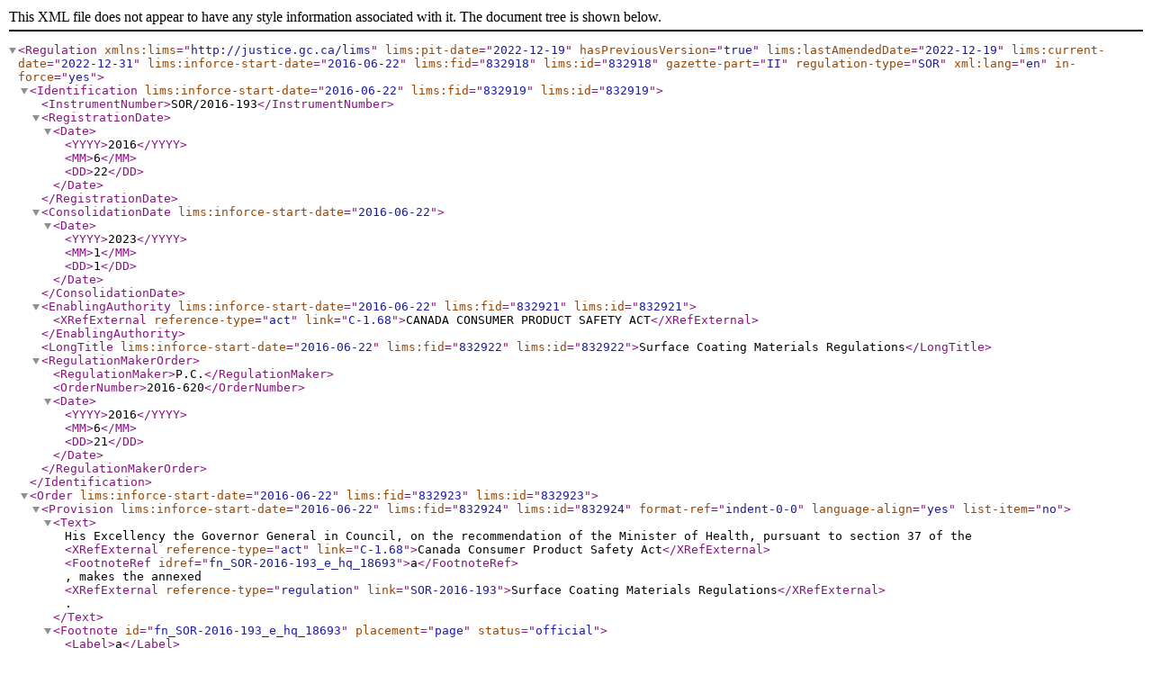

--- FILE ---
content_type: text/xml
request_url: https://laws-lois.justice.gc.ca/eng/XML/SOR-2016-193.xml
body_size: 20924
content:
<?xml version="1.0"?><Regulation lims:pit-date="2022-12-19" hasPreviousVersion="true" lims:lastAmendedDate="2022-12-19" lims:current-date="2022-12-31" lims:inforce-start-date="2016-06-22" lims:fid="832918" lims:id="832918" gazette-part="II" regulation-type="SOR" xml:lang="en" in-force="yes" xmlns:lims="http://justice.gc.ca/lims"><Identification lims:inforce-start-date="2016-06-22" lims:fid="832919" lims:id="832919"><InstrumentNumber>SOR/2016-193</InstrumentNumber><RegistrationDate><Date><YYYY>2016</YYYY><MM>6</MM><DD>22</DD></Date></RegistrationDate><ConsolidationDate lims:inforce-start-date="2016-06-22"><Date><YYYY>2023</YYYY><MM>1</MM><DD>1</DD></Date></ConsolidationDate><EnablingAuthority lims:inforce-start-date="2016-06-22" lims:fid="832921" lims:id="832921"><XRefExternal reference-type="act" link="C-1.68">CANADA CONSUMER PRODUCT SAFETY ACT</XRefExternal></EnablingAuthority><LongTitle lims:inforce-start-date="2016-06-22" lims:fid="832922" lims:id="832922">Surface Coating Materials Regulations</LongTitle><RegulationMakerOrder><RegulationMaker>P.C.</RegulationMaker><OrderNumber>2016-620</OrderNumber><Date><YYYY>2016</YYYY><MM>6</MM><DD>21</DD></Date></RegulationMakerOrder></Identification><Order lims:inforce-start-date="2016-06-22" lims:fid="832923" lims:id="832923"><Provision lims:inforce-start-date="2016-06-22" lims:fid="832924" lims:id="832924" format-ref="indent-0-0" language-align="yes" list-item="no"><Text>His Excellency the Governor General in Council, on the recommendation of the Minister of Health, pursuant to section 37 of the <XRefExternal reference-type="act" link="C-1.68">Canada Consumer Product Safety Act</XRefExternal><FootnoteRef idref="fn_SOR-2016-193_e_hq_18693">a</FootnoteRef>, makes the annexed <XRefExternal reference-type="regulation" link="SOR-2016-193">Surface Coating Materials Regulations</XRefExternal>.</Text><Footnote id="fn_SOR-2016-193_e_hq_18693" placement="page" status="official"><Label>a</Label><Text>S.C. 2010, c. 21</Text></Footnote></Provision></Order><Body lims:inforce-start-date="2016-06-22" lims:fid="832925" lims:id="832925"><Heading lims:inforce-start-date="2016-06-22" lims:fid="832926" lims:id="832926" level="1"><TitleText>Interpretation</TitleText></Heading><Section lims:inforce-start-date="2016-06-22" lims:lastAmendedDate="2022-12-19" lims:fid="832927" lims:id="832927"><MarginalNote lims:inforce-start-date="2016-06-22" lims:fid="832928" lims:id="832928">Definitions</MarginalNote><Label>1</Label><Text>The following definitions apply in these Regulations.</Text><Definition lims:inforce-start-date="2022-12-19" lims:enacted-date="2022-06-03" lims:fid="1387459" lims:id="1387459"><Text><DefinedTermEn>accessible part</DefinedTermEn> means any part of a product that may be touched, licked, mouthed or swallowed during the reasonably foreseeable use of the product. (<DefinedTermFr>partie accessible</DefinedTermFr>)</Text></Definition><Definition lims:inforce-start-date="2016-06-22" lims:fid="832929" lims:id="832929" generate-in-text="no"><Text><DefinedTermEn>container</DefinedTermEn> means a container in which a surface coating material is sold to a consumer. (<DefinedTermFr>contenant</DefinedTermFr>)</Text></Definition><Definition lims:inforce-start-date="2016-06-22" lims:fid="832930" lims:id="832930" generate-in-text="no"><Text><DefinedTermEn>display panel</DefinedTermEn> means any part of a container on which the common or generic name of a surface coating material, or the description of its function, is displayed. (<DefinedTermFr>aire d’affichage</DefinedTermFr>)</Text></Definition><Definition lims:inforce-start-date="2016-06-22" lims:fid="832931" lims:id="832931" generate-in-text="no"><Text><DefinedTermEn>good laboratory practices</DefinedTermEn> means practices that are in accordance with the principles set out in the Organisation for Economic Co-operation and Development document entitled <XRefExternal reference-type="other">OECD Principles of Good Laboratory Practice</XRefExternal>, Number 1 of the <XRefExternal reference-type="other">OECD Series on Principles of Good Laboratory Practice and Compliance Monitoring</XRefExternal>, ENV/MC/CHEM(98)17, the English version of which is dated January 21, 1998 and the French version of which is dated March 6, 1998. (<DefinedTermFr>bonnes pratiques de laboratoire</DefinedTermFr>)</Text></Definition><Definition lims:inforce-start-date="2022-12-19" lims:enacted-date="2022-06-03" lims:fid="832932" lims:id="1387458"><Text><DefinedTermEn>surface coating material</DefinedTermEn> means a paint or other similar material, with or without pigment, that forms a solid film after it is applied to a surface and that can be removed. (<DefinedTermFr>revêtement</DefinedTermFr>)</Text></Definition><HistoricalNote><HistoricalNoteSubItem lims:inforce-start-date="2022-12-19" lims:enacted-date="2022-06-03" lims:fid="1387461" lims:id="1387461" lims:enactId="1353980">SOR/2022-122, s. 6</HistoricalNoteSubItem></HistoricalNote></Section><Heading lims:inforce-start-date="2016-06-22" lims:fid="832933" lims:id="832933" level="1"><TitleText>Surface Coating Materials</TitleText></Heading><Heading lims:inforce-start-date="2016-06-22" lims:fid="832934" lims:id="832934" level="2"><TitleText>Lead</TitleText></Heading><Section lims:inforce-start-date="2016-06-22" lims:lastAmendedDate="2016-06-22" lims:fid="832935" lims:id="832935"><MarginalNote lims:inforce-start-date="2016-06-22" lims:fid="832936" lims:id="832936">Lead content and test method</MarginalNote><Label>2</Label><Subsection lims:inforce-start-date="2016-06-22" lims:fid="832937" lims:id="832937"><Label>(1)</Label><Text>A surface coating material must not contain more than 90 mg/kg total lead when a dried sample is tested in accordance with a method that conforms to good laboratory practices.</Text></Subsection><Subsection lims:inforce-start-date="2016-06-22" lims:fid="832938" lims:id="832938"><MarginalNote lims:inforce-start-date="2016-06-22" lims:fid="832939" lims:id="832939">Exceptions</MarginalNote><Label>(2)</Label><Text>Subsection (1) does not apply to a surface coating material that is used</Text><Paragraph lims:inforce-start-date="2016-06-22" lims:fid="832940" lims:id="832940"><Label>(a)</Label><Text>as an anti-corrosive or anti-weathering coating on the interior or exterior surface of a building having an agricultural purpose or on equipment having an agricultural purpose;</Text></Paragraph><Paragraph lims:inforce-start-date="2016-06-22" lims:fid="832941" lims:id="832941"><Label>(b)</Label><Text>as an anti-corrosive or anti-weathering coating on a structure, other than a building, having an agricultural or public purpose;</Text></Paragraph><Paragraph lims:inforce-start-date="2016-06-22" lims:fid="832942" lims:id="832942"><Label>(c)</Label><Text>as a touch-up coating on metal surfaces;</Text></Paragraph><Paragraph lims:inforce-start-date="2016-06-22" lims:fid="832943" lims:id="832943"><Label>(d)</Label><Text>in the production of outdoor graphic art, including billboard displays; or</Text></Paragraph><Paragraph lims:inforce-start-date="2016-06-22" lims:fid="832944" lims:id="832944"><Label>(e)</Label><Text>in an art, craft or hobby activity, except if the surface coating material is used by children.</Text></Paragraph></Subsection></Section><Section lims:inforce-start-date="2016-06-22" lims:lastAmendedDate="2016-06-22" lims:fid="832945" lims:id="832945"><MarginalNote lims:inforce-start-date="2016-06-22" lims:fid="832946" lims:id="832946">Warning</MarginalNote><Label>3</Label><Subsection lims:inforce-start-date="2016-06-22" lims:fid="832947" lims:id="832947"><Label>(1)</Label><Text>Subject to subsections (2) and (3), if a surface coating material that is used for a purpose mentioned in subsection 2(2) contains more than 90 mg/kg total lead, the display panel on the container must contain the following warning, or its equivalent, with the italicized portion being replaced by the applicable uses:</Text><Provision lims:inforce-start-date="2016-06-22" lims:fid="832948" lims:id="832948" format-ref="centered" language-align="yes" pointsize="8" topmarginspacing="15" list-item="no"><Text><Emphasis style="bold">DANGER</Emphasis></Text><Provision lims:inforce-start-date="2016-06-22" lims:fid="832949" lims:id="832949" format-ref="centered" language-align="yes" pointsize="8" topmarginspacing="0" list-item="no"><Text><Emphasis style="bold">CONTAINS LEAD / <Language xml:lang="fr">CONTIENT DU PLOMB</Language></Emphasis></Text></Provision></Provision><Provision lims:inforce-start-date="2016-06-22" lims:fid="832950" lims:id="832950" format-ref="centered" language-align="yes" pointsize="8" topmarginspacing="15" list-item="no"><Text><Emphasis style="bold">DO NOT APPLY TO SURFACES ACCESSIBLE TO CHILDREN OR PREGNANT WOMEN /</Emphasis></Text><Provision lims:inforce-start-date="2016-06-22" lims:fid="832951" lims:id="832951" format-ref="centered" language-align="yes" pointsize="8" topmarginspacing="0" list-item="no"><Text><Emphasis style="bold"><Language xml:lang="fr">NE PAS APPLIQUER SUR UNE SURFACE ACCESSIBLE AUX ENFANTS OU AUX FEMMES ENCEINTES</Language></Emphasis></Text></Provision></Provision><Provision lims:inforce-start-date="2016-06-22" lims:fid="832952" lims:id="832952" format-ref="centered" language-align="yes" pointsize="8" topmarginspacing="15" list-item="no"><Text><Emphasis style="bold">Must be used exclusively [<Emphasis style="italic">Insert the applicable uses mentioned in subsection 2(2)</Emphasis>]. / <Language xml:lang="fr">Utiliser uniquement aux fins suivantes : [<Emphasis style="italic">insérer les fins mentionnées au paragraphe 2(2) qui s’appliquent</Emphasis>].</Language></Emphasis></Text></Provision></Subsection><Subsection lims:inforce-start-date="2016-06-22" lims:fid="832953" lims:id="832953"><MarginalNote lims:inforce-start-date="2016-06-22" lims:fid="832954" lims:id="832954">Small containers</MarginalNote><Label>(2)</Label><Text>Subject to subsection (3), if the area of the display panel is less than 35 cm<Sup>2</Sup>, the display panel may contain only the following warning:</Text><Provision lims:inforce-start-date="2016-06-22" lims:fid="832955" lims:id="832955" format-ref="centered" language-align="yes" pointsize="8" topmarginspacing="15" list-item="no"><Text><Emphasis style="bold">DANGER</Emphasis></Text><Provision lims:inforce-start-date="2016-06-22" lims:fid="832956" lims:id="832956" format-ref="centered" language-align="yes" pointsize="8" topmarginspacing="0" list-item="no"><Text><Emphasis style="bold">CONTAINS LEAD / <Language xml:lang="fr">CONTIENT DU PLOMB</Language></Emphasis></Text></Provision></Provision></Subsection><Subsection lims:inforce-start-date="2016-06-22" lims:fid="832957" lims:id="832957"><MarginalNote lims:inforce-start-date="2016-06-22" lims:fid="832958" lims:id="832958">Signal word “DANGER”</MarginalNote><Label>(3)</Label><Text>If the warning required by subsection (1) or (2) is displayed in separate English and French display panels, the signal word “<Emphasis style="bold">DANGER</Emphasis>” must be displayed in each display panel, but if the warning is displayed in one bilingual display panel, the signal word “<Emphasis style="bold">DANGER</Emphasis>” need only be displayed once.</Text></Subsection></Section><Section lims:inforce-start-date="2016-06-22" lims:lastAmendedDate="2016-06-22" lims:fid="832959" lims:id="832959"><MarginalNote lims:inforce-start-date="2016-06-22" lims:fid="832960" lims:id="832960">Legibility and type</MarginalNote><Label>4</Label><Subsection lims:inforce-start-date="2016-06-22" lims:fid="832961" lims:id="832961"><Label>(1)</Label><Text>The warning required by section 3 must appear in</Text><Paragraph lims:inforce-start-date="2016-06-22" lims:fid="832962" lims:id="832962"><Label>(a)</Label><Text>a permanent, clear and legible manner;</Text></Paragraph><Paragraph lims:inforce-start-date="2016-06-22" lims:fid="832963" lims:id="832963"><Label>(b)</Label><Text>capital letters, except for the portion dealing with uses in the warning under subsection 3(1);</Text></Paragraph><Paragraph lims:inforce-start-date="2016-06-22" lims:fid="832964" lims:id="832964"><Label>(c)</Label><Text>bold-face or medium-face sans serif type; and</Text></Paragraph><Paragraph lims:inforce-start-date="2016-06-22" lims:fid="832965" lims:id="832965"><Label>(d)</Label><Text>type having the minimum height and size set out in columns 2 and 3 of the table to this subsection according to the display panel area set out in column 1.</Text></Paragraph><TableGroup lims:inforce-start-date="2016-06-22" lims:fid="832966" lims:id="832966" pointsize="8" topmarginspacing="10" rowbreak="no" bilingual="no" spanlanguages="no"><Caption lims:inforce-start-date="2016-06-22" lims:fid="832967" lims:id="832967" position="over">TABLE</Caption><table lims:inforce-start-date="2016-06-22" lims:fid="832968" lims:id="832968" frame="topbot"><title lims:inforce-start-date="2016-06-22" lims:fid="832969" lims:id="832969">Minimum Height and Size of Type</title><tgroup lims:inforce-start-date="2016-06-22" lims:fid="832970" lims:id="832970" cols="4"><colspec colname="1" colwidth="10.61*" /><colspec colname="2" colwidth="42.85*" /><colspec colname="3" colwidth="22.79*" /><colspec colname="4" colwidth="23.77*" /><thead lims:inforce-start-date="2016-06-22" lims:fid="832971" lims:id="832971"><row rowsep="1" topdouble="yes"><entry colname="1" colsep="0" rowsep="0" valign="top" /><entry colname="2" colsep="0" rowsep="0" valign="top">Column 1</entry><entry colname="3" colsep="0" rowsep="0" valign="top">Column 2</entry><entry colname="4" colsep="0" rowsep="0" valign="top">Column 3</entry></row><row height="6" topmarginspacing="6"><entry colsep="0" rowsep="1" valign="bottom">Item</entry><entry colsep="0" rowsep="1" valign="bottom">Display panel area</entry><entry colsep="0" rowsep="1" valign="bottom">Minimum height of type (mm)</entry><entry colsep="0" rowsep="1" valign="bottom">Minimum size of type (points)</entry></row></thead><tbody lims:inforce-start-date="2016-06-22" lims:fid="832972" lims:id="832972"><row rowsep="0" topmarginspacing="4"><entry colname="1" colsep="0" rowsep="0" valign="top">1</entry><entry colname="2" colsep="0" rowheader="yes" rowsep="0" valign="top">100 cm<Sup>2</Sup> or less</entry><entry colname="3" colsep="0" rowsep="0" valign="top">1.5</entry><entry colname="4" colsep="0" rowsep="0" valign="top">4</entry></row><row rowsep="0" topmarginspacing="4"><entry colname="1" colsep="0" rowsep="0" valign="top">2</entry><entry colname="2" colsep="0" rowheader="yes" rowsep="0" valign="top">more than 100 cm<Sup>2</Sup> but not more than 330 cm<Sup>2</Sup></entry><entry colname="3" colsep="0" rowsep="0" valign="top">3.0</entry><entry colname="4" colsep="0" rowsep="0" valign="top">9</entry></row><row rowsep="0" topmarginspacing="4"><entry colname="1" colsep="0" rowsep="0" valign="top">3</entry><entry colname="2" colsep="0" rowheader="yes" rowsep="0" valign="top">more than 330 cm<Sup>2</Sup> but not more than 650 cm<Sup>2</Sup></entry><entry colname="3" colsep="0" rowsep="0" valign="top">6.0</entry><entry colname="4" colsep="0" rowsep="0" valign="top">18</entry></row><row rowsep="0" topmarginspacing="4"><entry colname="1" colsep="0" rowsep="0" valign="top">4</entry><entry colname="2" colsep="0" rowheader="yes" rowsep="0" valign="top">more than 650 cm<Sup>2</Sup> but not more than 2 600 cm<Sup>2</Sup></entry><entry colname="3" colsep="0" rowsep="0" valign="top">9.0</entry><entry colname="4" colsep="0" rowsep="0" valign="top">27</entry></row><row rowsep="0" topmarginspacing="4"><entry colname="1" colsep="0" rowsep="0" valign="top">5</entry><entry colname="2" colsep="0" rowheader="yes" rowsep="0" valign="top">more than 2 600 cm<Sup>2</Sup></entry><entry colname="3" colsep="0" rowsep="0" valign="top">12.0</entry><entry colname="4" colsep="0" rowsep="0" valign="top">36</entry></row></tbody></tgroup></table></TableGroup></Subsection><Subsection lims:inforce-start-date="2016-06-22" lims:fid="832973" lims:id="832973"><MarginalNote lims:inforce-start-date="2016-06-22" lims:fid="832974" lims:id="832974">Calculation of display panel area</MarginalNote><Label>(2)</Label><Text>In the calculation of the area of a display panel, any seam and any convex or concave surface at the top or bottom of the container are to be excluded.</Text></Subsection><Subsection lims:inforce-start-date="2016-06-22" lims:fid="832975" lims:id="832975"><MarginalNote lims:inforce-start-date="2016-06-22" lims:fid="832976" lims:id="832976">Curved container — display panel area</MarginalNote><Label>(3)</Label><Text>In the case of a container that is curved in any way, other than a bag, the display panel area is 40% of the total area of the container, excluding the top and bottom.</Text></Subsection><Subsection lims:inforce-start-date="2016-06-22" lims:fid="832977" lims:id="832977"><MarginalNote lims:inforce-start-date="2016-06-22" lims:fid="832978" lims:id="832978">Determination of minimum height of type</MarginalNote><Label>(4)</Label><Text>For the purpose of paragraph (1)(d), the minimum height of type is determined by measuring an upper case letter or a lower case letter that has an ascender or descender, such as “b” or “p”.</Text></Subsection></Section><Heading lims:inforce-start-date="2016-06-22" lims:fid="832979" lims:id="832979" level="2"><TitleText>Mercury</TitleText></Heading><Section lims:inforce-start-date="2022-12-19" lims:enacted-date="2022-06-03" lims:lastAmendedDate="2022-12-19" lims:fid="832980" lims:id="1387462"><MarginalNote lims:inforce-start-date="2022-12-19" lims:enacted-date="2022-06-03" lims:fid="1387463" lims:id="1387463">Mercury content and test method</MarginalNote><Label>5</Label><Text>A surface coating material must not contain more than 10 mg/kg total mercury when a dried sample is tested in accordance with a method that conforms to good laboratory practices.</Text><HistoricalNote><HistoricalNoteSubItem lims:inforce-start-date="2022-12-19" lims:enacted-date="2022-06-03" lims:fid="1387465" lims:id="1387465" lims:enactId="1353985">SOR/2022-122, s. 7(E)</HistoricalNoteSubItem></HistoricalNote></Section><Heading lims:inforce-start-date="2022-12-19" lims:enacted-date="2022-06-03" lims:fid="832982" lims:id="1387466" level="1"><TitleText>Products With Applied Stickers, Films or Surface Coating Materials</TitleText></Heading><Section lims:inforce-start-date="2022-12-19" lims:enacted-date="2022-06-03" lims:lastAmendedDate="2022-12-19" lims:fid="832983" lims:id="1387467"><MarginalNote lims:inforce-start-date="2022-12-19" lims:enacted-date="2022-06-03" lims:fid="1387468" lims:id="1387468">Lead content</MarginalNote><Label>6</Label><Text>A sticker, film or other similar material that can be removed, or a surface coating material, that is applied to an accessible part of the following products must not contain more than 90 mg/kg total lead when it is tested in accordance with a method that conforms to good laboratory practices:</Text><Paragraph lims:inforce-start-date="2022-12-19" lims:enacted-date="2022-06-03" lims:fid="1387469" lims:id="1387469"><Label>(a)</Label><Text>furniture;</Text></Paragraph><Paragraph lims:inforce-start-date="2022-12-19" lims:enacted-date="2022-06-03" lims:fid="1387470" lims:id="1387470"><Label>(b)</Label><Text>products for children;</Text></Paragraph><Paragraph lims:inforce-start-date="2022-12-19" lims:enacted-date="2022-06-03" lims:fid="1387471" lims:id="1387471"><Label>(c)</Label><Text>pencils; and</Text></Paragraph><Paragraph lims:inforce-start-date="2022-12-19" lims:enacted-date="2022-06-03" lims:fid="1387472" lims:id="1387472"><Label>(d)</Label><Text>artist brushes.</Text></Paragraph><HistoricalNote><HistoricalNoteSubItem lims:inforce-start-date="2022-12-19" lims:enacted-date="2022-06-03" lims:fid="1387474" lims:id="1387474" lims:enactId="1353987">SOR/2022-122, s. 8</HistoricalNoteSubItem></HistoricalNote></Section><Heading lims:inforce-start-date="2016-06-22" lims:fid="832987" lims:id="832987" level="1"><TitleText>Repeal</TitleText></Heading><Section lims:inforce-start-date="2016-06-22" lims:lastAmendedDate="2016-06-22" lims:fid="832988" lims:id="832988"><Label>7</Label><Text>[Repeal]</Text></Section><Heading lims:inforce-start-date="2016-06-22" lims:fid="832989" lims:id="832989" level="1"><TitleText>Coming into Force</TitleText></Heading><Section lims:inforce-start-date="2016-06-22" lims:lastAmendedDate="2016-06-22" lims:fid="832990" lims:id="832990" type="transitional"><MarginalNote lims:inforce-start-date="2016-06-22" lims:fid="832991" lims:id="832991">Registration</MarginalNote><Label>8</Label><Text>These Regulations come into force on the day on which they are registered.</Text></Section></Body><RecentAmendments><Amendment><AmendmentCitation>SOR/2022-122</AmendmentCitation><AmendmentDate>2022-12-19</AmendmentDate></Amendment></RecentAmendments></Regulation>